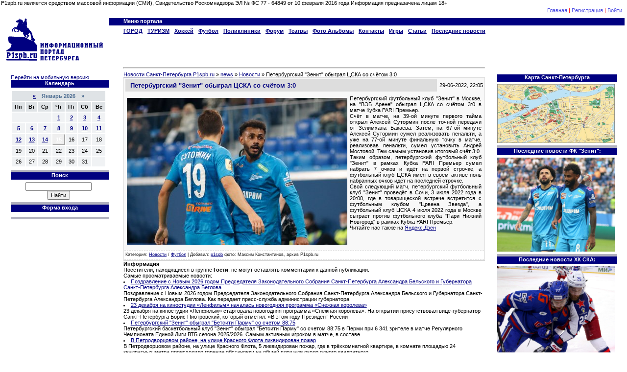

--- FILE ---
content_type: text/html; charset=utf-8
request_url: http://p1spb.ru/news/novosti/14842-peterburgskij-zenit-obygral-cska-so-schetom-30.html
body_size: 11525
content:
<html>
<head>
<meta charset="utf-8">
<title>Петербургский "Зенит" обыграл ЦСКА со счётом 3:0 &raquo; Информационный портал Петербурга P1spb.ru</title>
<meta name="description" content="Петербургский футбольный клуб Зенит в Москве, на ВЭБ Арене обыграл ЦСКА со счётом 3:0 в матче Кубка PARI Премьер. Счёт в матче, на 39-ой минуте первого тайма открыл Алексей Сутормин после точной передачи от Зелимхана Бакаева. Затем, на 67-ой минуте Алексей Сутормин сумел реализовать пенальти, а уже">
<meta name="keywords" content="футбольный, Кубка, Премьер, сумел, матче, минуте, Зенит, очков, Алексей, Сутормин, пенальти, строчке, петербургский, Москве, рамках, проведёт, товарищеской, встрече, следующий, активе">
<meta name="generator" content="DataLife Engine (http://dle-news.ru)">
<meta property="og:site_name" content="Информационный портал Петербурга P1spb.ru">
<meta property="og:type" content="article">
<meta property="og:title" content="Петербургский &quot;Зенит&quot; обыграл ЦСКА со счётом 3:0">
<meta property="og:url" content="http://p1spb.ru/news/novosti/14842-peterburgskij-zenit-obygral-cska-so-schetom-30.html">
<meta property="og:image" content="http://p1spb.ru/uploads/posts/2022-06/thumbs/1656529489_rub28feb0152.jpg">
<meta property="og:description" content="Петербургский футбольный клуб &quot;Зенит&quot; в Москве, на &quot;ВЭБ Арене&quot; обыграл ЦСКА со счётом 3:0 в матче Кубка PARI Премьер.Счёт в матче, на 39-ой минуте первого тайма открыл Алексей Сутормин после точной передачи от Зелимхана Бакаева. Затем, на 67-ой минуте Алексей Сутормин сумел">
<link rel="search" type="application/opensearchdescription+xml" href="http://p1spb.ru/index.php?do=opensearch" title="Информационный портал Петербурга P1spb.ru">
<link rel="canonical" href="http://p1spb.ru/news/novosti/14842-peterburgskij-zenit-obygral-cska-so-schetom-30.html">
<link rel="alternate" type="application/rss+xml" title="Информационный портал Петербурга P1spb.ru" href="http://p1spb.ru/rss.xml">
<link href="/engine/editor/css/default.css?v=24" rel="stylesheet" type="text/css">
<script src="/engine/classes/js/jquery.js?v=24"></script>
<script src="/engine/classes/js/jqueryui.js?v=24" defer></script>
<script src="/engine/classes/js/dle_js.js?v=24" defer></script>
<script src="/engine/classes/highslide/highslide.js?v=24" defer></script>
<script src="/engine/classes/masha/masha.js?v=24" defer></script>
    <!-- Yandex.RTB -->
<script>window.yaContextCb=window.yaContextCb||[]</script>
<script src="https://yandex.ru/ads/system/context.js" async></script>

<link rel="shortcut icon" href="/templates/p1spb/images/favicon.ico" />
<link media="screen" href="/templates/p1spb/style/styles.css" type="text/css" rel="stylesheet" />
<link media="screen" href="/templates/p1spb/style/engine.css" type="text/css" rel="stylesheet" />
    
</head>

<body>
  
<script>
<!--
var dle_root       = '/';
var dle_admin      = '';
var dle_login_hash = '94b9120f651daddd32563e35a6e04910fbb385fb';
var dle_group      = 5;
var dle_skin       = 'p1spb';
var dle_wysiwyg    = '2';
var quick_wysiwyg  = '0';
var dle_act_lang   = ["Да", "Нет", "Ввод", "Отмена", "Сохранить", "Удалить", "Загрузка. Пожалуйста, подождите..."];
var menu_short     = 'Быстрое редактирование';
var menu_full      = 'Полное редактирование';
var menu_profile   = 'Просмотр профиля';
var menu_send      = 'Отправить сообщение';
var menu_uedit     = 'Админцентр';
var dle_info       = 'Информация';
var dle_confirm    = 'Подтверждение';
var dle_prompt     = 'Ввод информации';
var dle_req_field  = 'Заполните все необходимые поля';
var dle_del_agree  = 'Вы действительно хотите удалить? Данное действие невозможно будет отменить';
var dle_spam_agree = 'Вы действительно хотите отметить пользователя как спамера? Это приведёт к удалению всех его комментариев';
var dle_complaint  = 'Укажите текст Вашей жалобы для администрации:';
var dle_big_text   = 'Выделен слишком большой участок текста.';
var dle_orfo_title = 'Укажите комментарий для администрации к найденной ошибке на странице';
var dle_p_send     = 'Отправить';
var dle_p_send_ok  = 'Уведомление успешно отправлено';
var dle_save_ok    = 'Изменения успешно сохранены. Обновить страницу?';
var dle_reply_title= 'Ответ на комментарий';
var dle_tree_comm  = '0';
var dle_del_news   = 'Удалить статью';
var dle_sub_agree  = 'Вы действительно хотите подписаться на комментарии к данной публикации?';
var allow_dle_delete_news   = false;

jQuery(function($){

hs.graphicsDir = '/engine/classes/highslide/graphics/';
hs.wrapperClassName = 'rounded-white';
hs.outlineType = 'rounded-white';
hs.numberOfImagesToPreload = 0;
hs.captionEval = 'this.thumb.alt';
hs.showCredits = false;
hs.align = 'center';
hs.transitions = ['expand', 'crossfade'];

hs.lang = { loadingText : 'Загрузка...', playTitle : 'Просмотр слайдшоу (пробел)', pauseTitle:'Пауза', previousTitle : 'Предыдущее изображение', nextTitle :'Следующее изображение',moveTitle :'Переместить', closeTitle :'Закрыть (Esc)',fullExpandTitle:'Развернуть до полного размера',restoreTitle:'Кликните для закрытия картинки, нажмите и удерживайте для перемещения',focusTitle:'Сфокусировать',loadingTitle:'Нажмите для отмены'
};
hs.slideshowGroup='fullnews'; hs.addSlideshow({slideshowGroup: 'fullnews', interval: 4000, repeat: false, useControls: true, fixedControls: 'fit', overlayOptions: { opacity: .75, position: 'bottom center', hideOnMouseOut: true } });

});
//-->
</script>
<div id="contanier">
<!--U1AHEADER1Z--><noindex><center>
</center>
    
    

 </noindex>



<table width="100%" border="0" cellspacing="0" cellpadding="0">
P1spb.ru является средством массовой информации (СМИ), Свидетельство Роскомнадзора ЭЛ № ФС 77 - 64849 от 10 февраля 2016 года
Информация предназачена лицам 18+ <tr>
 <td width="20%">&nbsp;</td>
 <td width="20%">&nbsp;</td>
 <td width="20%">&nbsp;</td>
 <td width="40%"><div id="navBar"> 

	<a href="/" title="Главная"><!--<s5176>-->Главная<!--</s>--></a> |
	<a href="http://p1spb.ru/index.php?do=register">Регистрация</a> |
	<a id="loginlink" href="#">Войти</a>

<div id="logindialog" title="Авторизация" style="display:none;">
	<form method="post" action="">
		<div class="logform">
			<ul class="reset">
				<li class="lfield"><label for="login_name">Логин:</label><br /><input type="text" name="login_name" id="login_name" /></li>
				<li class="lfield lfpas"><label for="login_password">Пароль (<a href="http://p1spb.ru/index.php?do=lostpassword">Забыли?</a>):</label><br /><input type="password" name="login_password" id="login_password" /></li>
				<li class="lfield lfchek"><input type="checkbox" name="login_not_save" id="login_not_save" value="1"/><label for="login_not_save">&nbsp;Чужой компьютер</label></li>
				<li class="lbtn"><button class="fbutton" onclick="submit();" type="submit" title="Войти"><span>Войти</span></button></li>
			</ul>
			<input name="login" type="hidden" id="login" value="submit" />
		</div>
	</form>
</div>
 </div></td>
 </tr>
</table>
<table width="100%" border="0" cellspacing="0" cellpadding="5">
 <tr>
 <td width="200px" height="90" align="left" valign="top"><div id="logo" align="left"><a id="logo" href="/"><img src="/templates/p1spb/images/p1spb_05.gif" width="200" height="90"/></a></div></td>
 <td width="100%" valign="top" align="left"><div id="menuH"><!-- <block1> -->

<table align="left" border="0" cellpadding="0" cellspacing="0" class="boxMenuHTable">
<tr>
<td align="left" valign="top" class="boxMenuHTitle"><b><!-- <bt> --><!--<s5184>-->Меню портала<!--</s>--><!-- </bt> --></b></td>
</tr>
<tr>
<td class="boxMenuHContent"><!-- <bc> --><div id="uMenuDiv2" class="uMenuH" style="position:relative;"><ul class="uMenuRoot">
<li style="position:relative;"><div class="umn-tl"><div class="umn-tr"><div class="umn-tc"></div></div></div><div class="umn-ml"><div class="umn-mr"><div class="umn-mc"><div class="uMenuItem"><div class="uMenuArrow"></div><a href="http://p1spb.ru/page/1/"><span>ГОРОД</span></a></div></div></div></div><div class="umn-bl"><div class="umn-br"><div class="umn-bc"><div class="umn-footer"></div></div></div></div><ul style="display:none;">
<li><div class="uMenuItem"><a href="/news/"><span>Новости</span></a></div></li>
<li><div class="uMenuItem"><a href="/index/0-32"><span>Дороги</span></a></div></li>
<li><div class="uMenuItem"><a href="/index/0-27"><span>Бизнес</span></a></div></li>
<li><div class="uMenuItem"><a href="/index/0-15"><span>Работа</span></a></div></li>
<li><div class="uMenuItem"><a href="/index/0-16"><span>Авто</span></a></div></li></ul></li>
<li style="position:relative;"><div class="umn-tl"><div class="umn-tr"><div class="umn-tc"></div></div></div><div class="umn-ml"><div class="umn-mr"><div class="umn-mc"><div class="uMenuItem"><div class="uMenuArrow"></div><a href="http://p1spb.ru/page/1/"><span>ТУРИЗМ</span></a></div></div></div></div><div class="umn-bl"><div class="umn-br"><div class="umn-bc"><div class="umn-footer"></div></div></div></div><ul style="display:none;">
<li><div class="uMenuItem"><a href="/index/0-36"><span>Гостиницы</span></a></div></li>
<li><div class="uMenuItem"><a href="/index/0-39"><span>Рыбалка/Охота</span></a></div></li>
<li><div class="uMenuItem"><a href="/index/0-37"><span>Музеи</span></a></div></li>
<li><div class="uMenuItem"><a href="/index/0-38"><span>Путешествия</span></a></div></li>
<li><div class="uMenuItem"><a href="/index/0-40"><span>Турагентства</span></a></div></li>
<li><div class="uMenuItem"><a href="/index/0-41"><span>Экскурсии</span></a></div></li></ul></li>
<li style="position:relative;"><div class="umn-tl"><div class="umn-tr"><div class="umn-tc"></div></div></div><div class="umn-ml"><div class="umn-mr"><div class="umn-mc"><div class="uMenuItem"><div class="uMenuArrow"></div><a href="http://p1spb.ru/news/hokkey/"><span>Хоккей</span></a></div></div></div></div><div class="umn-bl"><div class="umn-br"><div class="umn-bc"><div class="umn-footer"></div></div></div></div><ul style="display:none;">
<li><div class="uMenuItem"><a href="/index/0-18"><span>Клубы</span></a></div></li>
<li><div class="uMenuItem"><a href="/index/0-19"><span>Рестораны</span></a></div></li>
<li><div class="uMenuItem"><a href="/index/0-17"><span>Концерты</span></a></div></li>
<li><div class="uMenuItem"><a href="/index/0-33"><span>Фильмы</span></a></div></li></ul></li>
<li style="position:relative;"><div class="umn-tl"><div class="umn-tr"><div class="umn-tc"></div></div></div><div class="umn-ml"><div class="umn-mr"><div class="umn-mc"><div class="uMenuItem"><div class="uMenuArrow"></div><a href="http://p1spb.ru/news/futbol/"><span>Футбол</span></a></div></div></div></div><div class="umn-bl"><div class="umn-br"><div class="umn-bc"><div class="umn-footer"></div></div></div></div><ul style="display:none;">
<li><div class="uMenuItem"><a href="http://p1spb.ru/news/futbol/"><span>Футбол</span></a></div></li>
<li><div class="uMenuItem"><a href="http://p1spb.ru/news/hokkey/"><span>Хоккей</span></a></div></li>
<li><div class="uMenuItem"><a href="http://p1spb.ru/news/basketbol/"><span>Баскетбол</span></a></div></li>
<li><div class="uMenuItem"><a href="/index/0-25"><span>Единоборства</span></a></div></li>
<li><div class="uMenuItem"><a href="http://p1spb.ru/news/drugie_vidy_sporta/"><span>Другие виды</span></a></div></li></ul></li>
<li style="position:relative;"><div class="umn-tl"><div class="umn-tr"><div class="umn-tc"></div></div></div><div class="umn-ml"><div class="umn-mr"><div class="umn-mc"><div class="uMenuItem"><div class="uMenuArrow"></div><a href="/index/0-43"><span>Поликлиники</span></a></div></div></div></div><div class="umn-bl"><div class="umn-br"><div class="umn-bc"><div class="umn-footer"></div></div></div></div><ul style="display:none;">
<li><div class="uMenuItem"><a href="/index/0-43"><span>Поликлиники</span></a></div></li>
<li><div class="uMenuItem"><a href="/index/0-44"><span>Больницы</span></a></div></li>
<li><div class="uMenuItem"><a href="/index/0-46"><span>Стоматология</span></a></div></li>
<li><div class="uMenuItem"><a href="/index/0-47"><span>Косметология/SPA</span></a></div></li>
<li><div class="uMenuItem"><a href="/index/0-45"><span>Фитнес</span></a></div></li></ul></li>
<li><div class="umn-tl"><div class="umn-tr"><div class="umn-tc"></div></div></div><div class="umn-ml"><div class="umn-mr"><div class="umn-mc"><div class="uMenuItem"><a href="/forum"><span>Форум</span></a></div></div></div></div><div class="umn-bl"><div class="umn-br"><div class="umn-bc"><div class="umn-footer"></div></div></div></div></li>
<li style="position:relative;"><div class="umn-tl"><div class="umn-tr"><div class="umn-tc"></div></div></div><div class="umn-ml"><div class="umn-mr"><div class="umn-mc"><div class="uMenuItem"><div class="uMenuArrow"></div><a href="/index/0-20"><span>Театры</span></a></div></div></div></div><div class="umn-bl"><div class="umn-br"><div class="umn-bc"><div class="umn-footer"></div></div></div></div><ul style="display:none;">
<li><div class="uMenuItem"><a href="/index/0-64"><span>Михайловский театр</span></a></div></li></ul></li>
<li><div class="umn-tl"><div class="umn-tr"><div class="umn-tc"></div></div></div><div class="umn-ml"><div class="umn-mr"><div class="umn-mc"><div class="uMenuItem"><a href="/photo/"><span>Фото Альбомы</span></a></div></div></div></div><div class="umn-bl"><div class="umn-br"><div class="umn-bc"><div class="umn-footer"></div></div></div></div></li>
<li><div class="umn-tl"><div class="umn-tr"><div class="umn-tc"></div></div></div><div class="umn-ml"><div class="umn-mr"><div class="umn-mc"><div class="uMenuItem"><a class="undefined" href="http://p1spb.ru/kontakty.html"><span>Контакты</span></a></div></div></div></div><div class="umn-bl"><div class="umn-br"><div class="umn-bc"><div class="umn-footer"></div></div></div></div></li>
<li><div class="umn-tl"><div class="umn-tr"><div class="umn-tc"></div></div></div><div class="umn-ml"><div class="umn-mr"><div class="umn-mc"><div class="uMenuItem"><a href="/stuff/"><span>Игры</span></a></div></div></div></div><div class="umn-bl"><div class="umn-br"><div class="umn-bc"><div class="umn-footer"></div></div></div></div></li>
<li><div class="umn-tl"><div class="umn-tr"><div class="umn-tc"></div></div></div><div class="umn-ml"><div class="umn-mr"><div class="umn-mc"><div class="uMenuItem"><a href="/publ/"><span>Статьи</span></a></div></div></div></div><div class="umn-bl"><div class="umn-br"><div class="umn-bc"><div class="umn-footer"></div></div></div></div></li>
<li><div class="umn-tl"><div class="umn-tr"><div class="umn-tc"></div></div></div><div class="umn-ml"><div class="umn-mr"><div class="umn-mc"><div class="uMenuItem"><a href="http://p1spb.ru/page/2/"><span>Последние новости</span></a></div></div></div></div><div class="umn-bl"><div class="umn-br"><div class="umn-bc"><div class="umn-footer"></div></div></div></div></li></ul></div><script type="text/javascript">$(function(){_uBuildMenu('#uMenuDiv2',1,document.location.href+'/','uMenuItemA','uMenuArrow',2500);})</script><!-- </bc> --></td>
 

 <td></td>
</tr></table>

 <noindex>
 <center>
<!-- Yandex.RTB R-A-2923041-1 -->
<div id="yandex_rtb_R-A-2923041-1"></div>
<script>window.yaContextCb.push(()=>{
	Ya.Context.AdvManager.render({
		"blockId": "R-A-2923041-1",
		"renderTo": "yandex_rtb_R-A-2923041-1"
	})
})
</script>
 </center>
     
     </noindex> </tr> </table><!--/U1AHEADER1Z-->

<table border="0" cellpadding="20" cellspacing="0" width="100%"><tr><td valign="top" align="center">
<!-- <middle> -->
<table border="0" cellpadding="0" cellspacing="0" width="100%">
<tr>
<td valign="top" style="width:160px;">
<!--U1CLEFTER1Z--><!-- <block2750> -->

 <a href="/index.php?action_skin_change=yes&skin_name=smartphone">Перейти на мобильную версию</a>
<table border="0" cellpadding="0" cellspacing="0" class="boxTable"><tr><td class="boxTitle"><b><!-- <bt> -->Календарь<!-- </bt> --></b>
</td></tr><tr><td class="boxContent">
<div align="center"><!-- <bc> -->

<div id="calendar-layer"><table id="calendar" class="calendar"><tr><th colspan="7" class="monthselect"><a class="monthlink" onclick="doCalendar('12','2025','right'); return false;" href="https://p1spb.ru/2025/12/" title="Предыдущий месяц">&laquo;</a>&nbsp;&nbsp;&nbsp;&nbsp;Январь 2026&nbsp;&nbsp;&nbsp;&nbsp;&raquo;</th></tr><tr><th class="workday">Пн</th><th class="workday">Вт</th><th class="workday">Ср</th><th class="workday">Чт</th><th class="workday">Пт</th><th class="weekday">Сб</th><th class="weekday">Вс</th></tr><tr><td colspan="3">&nbsp;</td><td  class="day-active-v" ><a class="day-active-v" href="https://p1spb.ru/2026/01/01/" title="Все публикации за 01 января 2026">1</a></td><td  class="day-active-v" ><a class="day-active-v" href="https://p1spb.ru/2026/01/02/" title="Все публикации за 02 января 2026">2</a></td><td  class="day-active" ><a class="day-active" href="https://p1spb.ru/2026/01/03/" title="Все публикации за 03 января 2026">3</a></td><td  class="day-active" ><a class="day-active" href="https://p1spb.ru/2026/01/04/" title="Все публикации за 04 января 2026">4</a></td></tr><tr><td  class="day-active-v" ><a class="day-active-v" href="https://p1spb.ru/2026/01/05/" title="Все публикации за 05 января 2026">5</a></td><td  class="day-active-v" ><a class="day-active-v" href="https://p1spb.ru/2026/01/06/" title="Все публикации за 06 января 2026">6</a></td><td  class="day-active-v" ><a class="day-active-v" href="https://p1spb.ru/2026/01/07/" title="Все публикации за 07 января 2026">7</a></td><td  class="day-active-v" ><a class="day-active-v" href="https://p1spb.ru/2026/01/08/" title="Все публикации за 08 января 2026">8</a></td><td  class="day-active-v" ><a class="day-active-v" href="https://p1spb.ru/2026/01/09/" title="Все публикации за 09 января 2026">9</a></td><td  class="day-active" ><a class="day-active" href="https://p1spb.ru/2026/01/10/" title="Все публикации за 10 января 2026">10</a></td><td  class="day-active" ><a class="day-active" href="https://p1spb.ru/2026/01/11/" title="Все публикации за 11 января 2026">11</a></td></tr><tr><td  class="day-active-v" ><a class="day-active-v" href="https://p1spb.ru/2026/01/12/" title="Все публикации за 12 января 2026">12</a></td><td  class="day-active-v" ><a class="day-active-v" href="https://p1spb.ru/2026/01/13/" title="Все публикации за 13 января 2026">13</a></td><td  class="day-active-v" ><a class="day-active-v" href="https://p1spb.ru/2026/01/14/" title="Все публикации за 14 января 2026">14</a></td><td  class="day-active-v day-current" ><a class="day-active-v" href="https://p1spb.ru/2026/01/15/" title="Все публикации за 15 января 2026">15</a></td><td  class="day" >16</td><td  class="weekday" >17</td><td  class="weekday" >18</td></tr><tr><td  class="day" >19</td><td  class="day" >20</td><td  class="day" >21</td><td  class="day" >22</td><td  class="day" >23</td><td  class="weekday" >24</td><td  class="weekday" >25</td></tr><tr><td  class="day" >26</td><td  class="day" >27</td><td  class="day" >28</td><td  class="day" >29</td><td  class="day" >30</td><td  class="weekday" >31</td><td colspan="1">&nbsp;</td></tr></table></div>

<!-- </bc> --></div></td></tr></table>

<!-- </block2750> -->



<!-- <block7> -->

<table border="0" cellpadding="0" cellspacing="0" class="boxTable"><tr><td class="boxTitle"><b><!-- <bt> --><!--<s3163>-->Поиск<!--</s>--><!-- </bt> --></b></td></tr><tr>
<td class="boxContent"><div align="center"><!-- <bc> -->
<div class="searchForm">

 


	<form action="/" name="searchform" method="post">
			<input type="hidden" name="do" value="search" />
			<input type="hidden" name="subaction" value="search" />
		<div align="center" class="schQuery"><input  name="story" maxlength="30" size="20" class="queryField" type="text" /></li>
				<div align="center" class="schBtn"><input type="submit" class="searchSbmFl" name="sfSbm" value="Найти" /></div>
			</ul>
		</form>




</div><!-- </bc> -->


</div></td></tr></table>

<!-- </block7> -->

<!-- <block6> -->
<table border="0" cellpadding="0" cellspacing="0" class="boxTable"><tr><td class="boxTitle"><b><!-- <bt> --><!--<s5158>-->Форма входа<!--</s>--><!-- </bt> --></b></td></tr><tr><td class="boxContent"><!-- <bc> --><div id="uidLogForm" align="center"><a href="javascript://" onclick="window.open('http://login.uid.me/?site=0p1spb&amp;ref='+escape(location.protocol + '//' + ('p1spb.ru' || location.hostname) + location.pathname + ((location.hash ? ( location.search ? location.search + '&' : '?' ) + 'rnd=' + Date.now() + location.hash : ( location.search || '' )))),'unetLoginWnd','width=500,height=350,resizable=yes,titlebar=yes');return false;" class="login-with uid" title="Войти через uID" rel="nofollow"><i></i></a><a href="javascript://" onclick="return uSocialLogin('vkontakte');" class="login-with vkontakte" title="Войти через ВКонтакте" rel="nofollow"><i></i></a><a href="javascript://" onclick="return uSocialLogin('ok');" class="login-with ok" title="Войти через Однокласcники" rel="nofollow"><i></i></a><a href="javascript://" onclick="return uSocialLogin('facebook');" class="login-with facebook" title="Войти через Facebook" rel="nofollow"><i></i></a><a href="javascript://" onclick="return uSocialLogin('yandex');" class="login-with yandex" title="Войти через Яндекс" rel="nofollow"><i></i></a><a href="javascript://" onclick="return uSocialLogin('
    le');" class="login-with google" title="Войти через Google+" rel="nofollow"><i></i></a><a href="javascript://" onclick="return uSocialLogin('twitter');" class="login-with twitter" title="Войти через Twitter" rel="nofollow"><i></i></a></div><!-- </bc> --></td></tr></table>

<!-- </block6> -->
<noindex>
    
<br>
    <!-- Yandex.RTB R-A-2923041-2 -->
<div id="yandex_rtb_R-A-2923041-2"></div>
<script>window.yaContextCb.push(()=>{
	Ya.Context.AdvManager.render({
		"blockId": "R-A-2923041-2",
		"renderTo": "yandex_rtb_R-A-2923041-2"
	})
})
</script>

</noindex>
    



<!--/U1DRIGHTER1Z-->
 </td>
</tr>
</table>

<table width="100%" border="0" cellspacing="0" cellpadding="0">
 <tr>
 <td height="100" valign="top" align="left" style="padding-top:15px">
     </td>
 </tr>
 <tr>
 <td></td>
 </tr>
</table>
<table width="70%" border="0" cellspacing="0" cellpadding="0">
 <tr>

 </tr>
</table>

<noindex>

</noindex>
 
<td valign="top" style="padding:0px 05px 0px 10px; width:100%;">
<!-- <body> -->
<div align="left">
<div id="allEntries">




<hr>	<div class="speedbar"><span id="dle-speedbar"><span itemscope itemtype="http://data-vocabulary.org/Breadcrumb"><a href="http://p1spb.ru/" itemprop="url"><span itemprop="title">Новости Санкт-Петербурга P1spb.ru</span></a></span> &raquo; <span itemscope itemtype="http://data-vocabulary.org/Breadcrumb"><a href="http://p1spb.ru/news/" itemprop="url"><span itemprop="title">news</span></a></span> &raquo; <span itemscope itemtype="http://data-vocabulary.org/Breadcrumb"><a href="http://p1spb.ru/news/novosti/" itemprop="url"><span itemprop="title">Новости</span></a></span> &raquo; Петербургский "Зенит" обыграл ЦСКА со счётом 3:0</span></div>







<div id='dle-content'><table border="0" width="100%" cellspacing="1" cellpadding="2" class="eBlock">
<tbody><tr><td width="90%">
<div class="eTitle">Петербургский &quot;Зенит&quot; обыграл ЦСКА со счётом 3:0</div></td><td align="right" style="white-space: nowrap;font:9px;">29-06-2022, 22:05 </td></tr>
<tr><td colspan="2" class="eMessage"><a class="highslide" href="http://p1spb.ru/uploads/posts/2022-06/1656529489_rub28feb0152.jpg" target="_blank"><img src="/uploads/posts/2022-06/thumbs/1656529489_rub28feb0152.jpg" alt="Фото: Максим Константинов, P1spb.ru" class="fr-dii fr-fil"></a>Петербургский футбольный клуб "Зенит" в Москве, на "ВЭБ Арене" обыграл ЦСКА со счётом 3:0 в матче Кубка PARI Премьер.<br>Счёт в матче, на 39-ой минуте первого тайма открыл Алексей Сутормин после точной передачи от Зелимхана Бакаева. Затем, на 67-ой минуте Алексей Сутормин сумел реализовать пенальти, а уже на 77-ой минуте финальную точку в матче, реализовав пенальти, сумел установить Андрей Мостовой. Тем самым установив итоговый счёт 3:0.<br>Таким образом, петербургский футбольный клуб "Зенит" в рамках Кубка PARI Премьер сумел набрать 7 очков и идёт на первой строчке, а футбольный клуб ЦСКА имея в своём активе ноль набранных очков идёт на последней строчке.<br>Свой следующий матч, петербургский футбольный клуб "Зенит" проведёт в Сочи, 3 июля 2022 года в 20:00, где в товарищеской встрече встретится с футбольным клубом "Црвена Звезда", а футбольный клуб ЦСКА 4 июля 2022 года в Москве сыграет против футбольного клуба "Пари Нижний Новгород" в рамках Кубка PARI Премьер. <br>Читайте нас также на <a href="https://zen.yandex.ru/media/p1spb/peterburgskii-zenit-obygral-cska-so-schetom-30-62bca2fb00e1f053689c55cf" rel="external noopener noreferrer">Яндекс.Дзен</a></td></tr>
<tr><td colspan="2" class="eDetails">
<!--<s3179>-->Категория<!--</s>-->: <a href="http://p1spb.ru/news/novosti/">Новости</a> / <a href="http://p1spb.ru/news/futbol/">Футбол</a> |
<!--<s3178>-->Добавил<!--</s>-->: <a onclick="ShowProfile('p1spb', 'http://p1spb.ru/user/p1spb/', '0'); return false;" href="http://p1spb.ru/user/p1spb/">p1spb</a>
       фото: Максим Константинов, архив P1spb.ru
</td></tr>
</tbody></table><div class="clr berrors">
	<b>Информация</b><br />
	Посетители, находящиеся в группе <b>Гости</b>, не могут оставлять комментарии к данной публикации.
</div></div>




 

 Самые просматриваемые новости:
       <noindex>
                    </noindex> 
      <li><a href="https://p1spb.ru/news/novosti/17019-pozdravlenie-s-novym-2026-godom-gubernatora-sankt-peterburga-aleksandra-beglova-i-predsedatelja-zakonodatelnogo-sobranija-sankt-peterburga-aleksandra-belskogo.html">Поздравление с Новым 2026 годом Председателя Законодательного Собрания Санкт-Петербурга Александра Бельского и Губернатора Санкт-Петербурга Александра Беглова</a></li>
Поздравление с Новым 2026 годом Председателя Законодательного Собрания Санкт-Петербурга Александра Бельского и Губернатора Санкт-Петербурга Александра Беглова. Как передает пресс-служба администрации губернатора<li><a href="https://p1spb.ru/news/novosti/17007-23-dekabrja-na-kinostudii-lenfilm-nachalas-novogodnjaja-programma-snezhnaja-koroleva.html">23 декабря на киностудии «Ленфильм» началась новогодняя программа «Снежная королева»</a></li>
23 декабря на киностудии «Ленфильм» стартовала новогодняя программа «Снежная королева». На открытии присутствовал вице-губернатор Санкт-Петербурга Борис Пиотровский, который отметил: «В этом году Президент России<li><a href="https://p1spb.ru/news/novosti/17025-peterburgskij-zenit-obygral-betsiti-parmu-so-schetom-8875.html">Петербургский &quot;Зенит&quot; обыграл &quot;Бетсити Парму&quot; со счетом 88:75</a></li>
Петербургский баскетбольный клуб "Зенит" обыграл "Бетсити Парму" со счетом 88:75 в Перми при 6 341 зрителе в матче Регулярного Чемпионата Единой Лиги ВТБ сезона 2025/2026. Самым активным игроком в матче, в составе<li><a href="https://p1spb.ru/news/novosti/16998-v-petrodvorcovom-rajone-na-ulice-krasnogo-flota-likvidirovan-pozhar.html">В Петродворцовом районе, на улице Красного Флота ликвидирован пожар</a></li>
В Петродворцовом районе, на улице Красного Флота, 5 ликвидирован пожар, где в трёхкомнатной квартире, в комнате площадью 24 квадратных метра происходило горение обстановки на общей площади около одного квадратного<li><a href="https://p1spb.ru/news/novosti/17021-v-sankt-peterburge-v-janvare-nachnut-rabotu-161-katok-i-56-lyzhnyh-trass.html">В Санкт-Петербурге в январе начнут работу 161 каток и 56 лыжных трасс</a></li>
Согласно информации полученной от пресс-службы администрации губернатора Санкт-Петербурга: "Массовый спорт и физическая культура – важная составляющая нашего приоритета «Здоровье петербуржцев». Из-за слишком теплого<li><a href="https://p1spb.ru/news/novosti/17008-zenit-v-peterburge-obygral-igokea-so-schetom-10372.html">&quot;Зенит&quot; в Петербурге обыграл &quot;Игокеа&quot; со счетом 103:72</a></li>
Петербургский баскетбольный клуб "Зенит" обыграл "Игокеа" из Республики Сербская, Боснии и Герцеговины со счетом 103:72 в матче WINLINE Basket Cup, который состоялся в Санкт-Петербурге, в КСК "Арене".Самым<li><a href="https://p1spb.ru/news/novosti/17022-v-peterburge-na-sadovoj-ulice-gorel-avtomobil-marki-sitroen.html">В Петербурге на Садовой улице горел автомобиль марки &quot;Ситроен&quot;</a></li>
В Петербурге на Садовой улице, недалеко от дома №24/1, в автомобиле марки "Ситроен" происходило горение в моторном отсеке. На момент выхода публикации, точные сведения о возможных серьезно пострадавших гражданах - не<li><a href="https://p1spb.ru/news/novosti/17000-zenit-v-peterburge-obygral-lokomotiv-kuban-so-schetom-9869.html">&quot;Зенит&quot; в Петербурге обыграл &quot;Локомотив-Кубань&quot; со счетом 98:69</a></li>
Петербургский баскетбольный клуб "Зенит" на своем паркете КСК "Арены" при 4303 зрителях обыграл "Локомотив-Кубань" со счетом 98:69 в матче Регулярного Чемпионата Единой Лиги ВТБ сезона 2025/2026.Самым активным игроком в<li><a href="https://p1spb.ru/news/novosti/17024-v-peterburge-na-ulice-kujbysheva-likvidirovan-pozhar.html">В Петербурге на улице Куйбышева ликвидирован пожар</a></li>
В Петербурге на улице Куйбышева, 5 ликвидирован пожар, где в шестиэтажном с мансардой жилом здании, размером 35х40 метров, происходило горение в мансарде на общей площади около ста квадратных метров. В 03:01 данному<li><a href="https://p1spb.ru/news/novosti/17023-metallurg-obygral-shanhaj-drjegons-so-schetom-73.html">&quot;Металлург&quot; обыграл &quot;Шанхай Дрэгонс&quot; со счетом 7:3</a></li>
Магнитогорский "Металлург" обыграл "Шанхай Дрэгонс" в Санкт-Петербурге на "СКА Арене" со счетом 7:3 в матче Регулярного Чемпионата Континентальной Хоккейной Лиги сезона 2025/2026.Счет в матче, на 17-ой минуте открыли
    <br>

 <br> <br>

Популярные новости:
<noindex>

        <br>
<script id="1708581871178787">(function(e){var js=document.getElementById("1708581871178787"); var block=document.createElement("div"); block.id=parseInt(Math.random()*1e9).toString(16)+e; js.parentNode.insertBefore(block,js); if("undefined"===typeof window.loaded_blocks_directadvert){window.loaded_blocks_directadvert=[]; function n(){var e=window.loaded_blocks_directadvert.shift(); var t=e.adp_id; var r=e.div; var i=document.createElement("script"); i.async=true; i.charset="windows-1251"; var as=(typeof __da_already_shown!="undefined")?"&as="+__da_already_shown.slice(-20).join(":"):""; i.src="https://code.directadvert.ru/data/"+t+".js?async=1&div="+r+"&t="+Math.random()+as; var s=document.getElementsByTagName("head")[0] || document.getElementsByTagName("body")[0]; var o; s.appendChild(i); i.onload=function(){o=setInterval(function(){if(document.getElementById(r).innerHTML && window.loaded_blocks_directadvert.length){n(); clearInterval(o)}},50)}; i.onerror=function(){o=setInterval(function(){if(window.loaded_blocks_directadvert.length){n(); clearInterval(o)}},50)}; } setTimeout(n)}window.loaded_blocks_directadvert.push({adp_id: e,div: block.id})})(178787)</script>
    </noindex>




</div></div><!-- </body> --></td>
    
 
</td>
<td valign="top" style="background-color:#FFFFFF; padding:0px 0px 0px 0px; width:1%;">
<!--белая полоса -->
</td>
 
<td valign="top" style="width:160px;">


<!-- <block5241> -->
<table border="0" cellpadding="0" cellspacing="0" class="boxTable"><tr><td class="boxTitle"><b><!-- <bt> -->Карта Санкт-Петербурга<!-- </bt> --></b></td></tr><tr><td class="boxContent"><!-- <bc> --><noindex><a href="http://p1spb.ru/karta-sankt-peterburga.html" target="_blank"><img src="/uploads/posts/2015-10/1444261567_1232.jpg" title=" Фотографии,Выставки ,Фотоотчёты" width="240" border="0" height="120"></a></noindex><!-- </bc> --></td></tr></table>
<!-- </block5241> -->

<!-- <block7605> -->
<table border="0" cellpadding="0" cellspacing="0" class="boxTable"><tr><td class="boxTitle"><b><!-- <bt> --><center>Последние новости ФК "Зенит":</center><!-- </bt> --></b></td></tr><tr><td class="boxContent"><!-- <bc> --><noindex><a href="http://p1spb.ru/news/futbol/" target="_blank"><img src="/uploads/posts/2023-09/1694259046_0809108.jpg" title=" Новости футбола, ФК Зенит" width="240" border="0" height="192"></a></noindex><!-- </bc> --></td></tr></table>
<!-- </block7605> -->

<!-- <block7605> -->
<table border="0" cellpadding="0" cellspacing="0" class="boxTable"><tr><td class="boxTitle"><b><!-- <bt> --><center>Последние новости ХК СКА:</center><!-- </bt> --></b></td></tr><tr><td class="boxContent"><!-- <bc> --><noindex><a href="http://p1spb.ru/news/hokkey/" target="_blank"><img src="/uploads/posts/2023-09/1694259643_0809109.jpg" title=" Новости хоккея, ХК СКА" width="240" border="0" height="192"></a></noindex><!-- </bc> --></td></tr></table>
<!-- </block7605> -->    
    
    <!-- <block7605> -->
<table border="0" cellpadding="0" cellspacing="0" class="boxTable"><tr><td class="boxTitle"><b><!-- <bt> --><center>Последние новости БК "Зенит":</center><!-- </bt> --></b></td></tr><tr><td class="boxContent"><!-- <bc> --><noindex><a href="http://p1spb.ru/news/basketbol/" target="_blank"><img src="/uploads/posts/2023-09/1694260059_0809110.jpg" title=" Новости футбола, БК Зенит" width="240" border="0" height="192"></a></noindex><!-- </bc> --></td></tr></table>
<!-- </block7605> -->

    
        <noindex>
<a href="https://clck.yandex.ru/redir/dtype=stred/pid=7/cid=1228/*https://yandex.ru/pogoda/2" target="_blank"><img src="https://info.weather.yandex.net/2/2.ru.png?domain=ru" border="0" alt="Яндекс.Погода"/><img width="1" height="1" src="https://clck.yandex.ru/click/dtype=stred/pid=7/cid=1227/*https://img.yandex.ru/i/pix.gif" alt="" border="0"/></a>
    
     </noindex>
         <br>
    
 <br>
    <script type="text/javascript">
<!--
var _acic={dataProvider:10};(function(){var e=document.createElement("script");e.type="text/javascript";e.async=true;e.src="https://www.acint.net/aci.js";var t=document.getElementsByTagName("script")[0];t.parentNode.insertBefore(e,t)})()
//-->
</script><!--886662057040--><div id='UbUW_886662057040'></div>

		<!--a8479932200-->
    <noindex>
<script async src="https://pagead2.googlesyndication.com/pagead/js/adsbygoogle.js?client=ca-pub-0095980816365114"
     crossorigin="anonymous"></script>
        </noindex>
<!-- </middle> -->
</td></tr></table>
</div>

<!--U1BFOOTER1Z--><br />
<table border="0" cellpadding="10" cellspacing="0" width="100%" id="footTable">
<tr><td align="center" style="color:#FFFFFF;padding-top:5px;"><noindex><!--LiveInternet counter--><script type="text/javascript"><!--
document.write("<a href='http://www.liveinternet.ru/click' "+
"target=_blank><img src='http://counter.yadro.ru/hit?t26.10;r"+
escape(document.referrer)+((typeof(screen)=="undefined")?"":
";s"+screen.width+"*"+screen.height+"*"+(screen.colorDepth?
screen.colorDepth:screen.pixelDepth))+";u"+escape(document.URL)+
";"+Math.random()+
"' alt='' title='LiveInternet: показано число посетителей за"+
" сегодня' "+
"border='0' width='88' height='15'><\/a>")
 //--></script><!--/LiveInternet--></noindex> <noindex>
    
    <!-- Yandex.Metrika counter -->
<script type="text/javascript" >
    (function (d, w, c) {
        (w[c] = w[c] || []).push(function() {
            try {
                w.yaCounter49132021 = new Ya.Metrika2({
                    id:49132021,
                    clickmap:true,
                    trackLinks:true,
                    accurateTrackBounce:true,
                    webvisor:true
                });
            } catch(e) { }
        });

        var n = d.getElementsByTagName("script")[0],
            s = d.createElement("script"),
            f = function () { n.parentNode.insertBefore(s, n); };
        s.type = "text/javascript";
        s.async = true;
        s.src = "https://mc.yandex.ru/metrika/tag.js";

        if (w.opera == "[object Opera]") {
            d.addEventListener("DOMContentLoaded", f, false);
        } else { f(); }
    })(document, window, "yandex_metrika_callbacks2");
</script>
<noscript><div><img src="https://mc.yandex.ru/watch/49132021" style="position:absolute; left:-9999px;" alt="" /></div></noscript>
<!-- /Yandex.Metrika counter -->
    
    <!-- Yandex.Metrika counter -->
<script type="text/javascript" >
    (function (d, w, c) {
        (w[c] = w[c] || []).push(function() {
            try {
                w.yaCounter49132021 = new Ya.Metrika2({
                    id:49132021,
                    clickmap:true,
                    trackLinks:true,
                    accurateTrackBounce:true,
                    webvisor:true
                });
            } catch(e) { }
        });

        var n = d.getElementsByTagName("script")[0],
            s = d.createElement("script"),
            f = function () { n.parentNode.insertBefore(s, n); };
        s.type = "text/javascript";
        s.async = true;
        s.src = "https://mc.yandex.ru/metrika/tag.js";

        if (w.opera == "[object Opera]") {
            d.addEventListener("DOMContentLoaded", f, false);
        } else { f(); }
    })(document, window, "yandex_metrika_callbacks2");
</script>
<noscript><div><img src="https://mc.yandex.ru/watch/49132021" style="position:absolute; left:-9999px;" alt="" /></div></noscript>
<!-- /Yandex.Metrika counter -->
    
<!-- Yandex.Metrika informer -->
<a href="http://metrika.yandex.ru/stat/?id=4084684&amp;from=informer"
target="_blank" rel="nofollow"><img src="//bs.yandex.ru/informer/4084684/3_1_FFFFFFFF_EFEFEFFF_0_pageviews"
width="88" height="31" border="0" alt="Яндекс.Метрика" title="Яндекс.Метрика: данные за сегодня (просмотры, визиты и уникальные посетители)" /></a>
<!-- /Yandex.Metrika informer -->

<!-- Yandex.Metrika counter -->
<div style="display:none;"><script type="text/javascript">
(function(w, c) {
 (w[c] = w[c] || []).push(function() {
 try {
 w.yaCounter4084684 = new Ya.Metrika(4084684);
 yaCounter4084684.clickmap(true);
 yaCounter4084684.trackLinks(true);
 
 } catch(e) { }
 });
})(window, 'yandex_metrika_callbacks');
</script></div>
<script src="//mc.yandex.ru/metrika/watch.js" type="text/javascript" defer="defer"></script>
<noscript><div style="position:absolute"><img src="//mc.yandex.ru/watch/4084684" alt="" /></div></noscript>
<!-- /Yandex.Metrika counter -->
</noindex>
<!-- <copy> -->Информационный портал Петербурга P1SPB.RU, данный сайт является средством массовой информации (СМИ), Свидетельство Роскомнадзора ЭЛ № ФС 77 - 64849 от 10 февраля 2016 года &copy; 2010-2018 <a href="/index/0-55" target="_blank">Обратная связь, прием новостей, Телефон прямого эфира</a><!-- </copy> --></td><td align="center" style="color:#FFFFFF;padding-top:15px;"> <noindex> </noindex></td></tr>
</table>
<noindex> 

</noindex>
<noindex>

</noindex>

</body>
<script async src="//pagead2.googlesyndication.com/pagead/js/adsbygoogle.js"></script>
<script>
     (adsbygoogle = window.adsbygoogle || []).push({
          google_ad_client: "ca-pub-6848685029640412",
          enable_page_level_ads: true
     });
</script>


</html>
<!-- DataLife Engine Copyright SoftNews Media Group (http://dle-news.ru) -->


--- FILE ---
content_type: text/html; charset=utf-8
request_url: https://www.google.com/recaptcha/api2/aframe
body_size: 269
content:
<!DOCTYPE HTML><html><head><meta http-equiv="content-type" content="text/html; charset=UTF-8"></head><body><script nonce="x54PkK0LCJ8-RHDVM7UrdA">/** Anti-fraud and anti-abuse applications only. See google.com/recaptcha */ try{var clients={'sodar':'https://pagead2.googlesyndication.com/pagead/sodar?'};window.addEventListener("message",function(a){try{if(a.source===window.parent){var b=JSON.parse(a.data);var c=clients[b['id']];if(c){var d=document.createElement('img');d.src=c+b['params']+'&rc='+(localStorage.getItem("rc::a")?sessionStorage.getItem("rc::b"):"");window.document.body.appendChild(d);sessionStorage.setItem("rc::e",parseInt(sessionStorage.getItem("rc::e")||0)+1);localStorage.setItem("rc::h",'1768457752746');}}}catch(b){}});window.parent.postMessage("_grecaptcha_ready", "*");}catch(b){}</script></body></html>

--- FILE ---
content_type: text/javascript; charset=utf-8
request_url: https://code.directadvert.ru/data/178787.js?async=1&div=8ead78b178787&t=0.34365047488569744
body_size: 424
content:
if(document.getElementById('8ead78b178787')) { document.getElementById('8ead78b178787').innerHTML = '<table cellpadding="0" cellspacing="0" width="100%" style="border-collapse: collapse;"><tr class="da_adp_links"><td colspan="4" style="font: normal 9px Arial; line-height: 12px;">\n\n<a href="http://www.directadvert.ru/text/landingpartners?ref=190646&source=widget_da&medium=adp&campaign=adp_user&ad=adp_178787" target="_blank" style="white-space: nowrap; margin-right: 10px;">Доход для сайтов</a>\n</td></tr>\n</table>';}